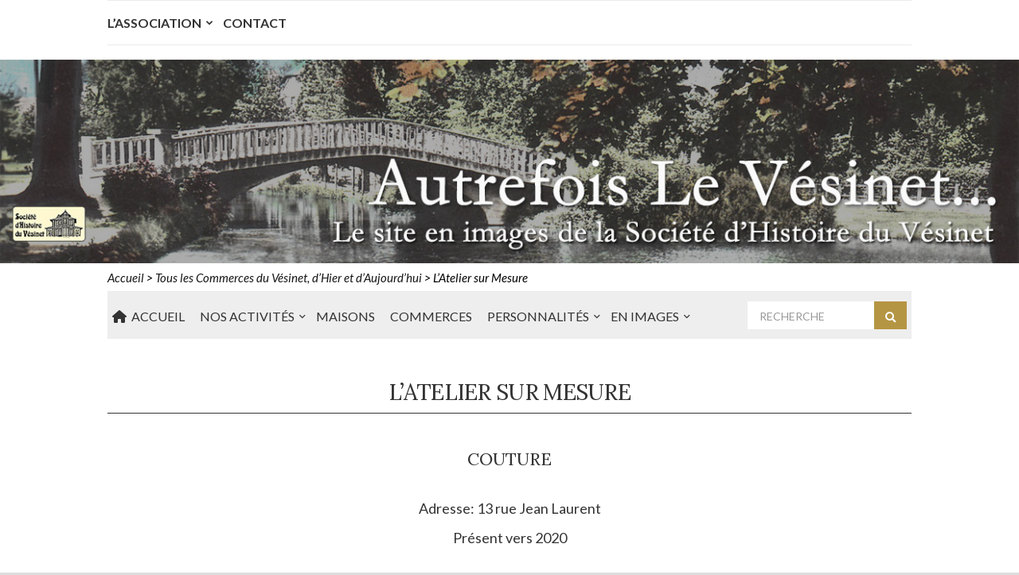

--- FILE ---
content_type: text/html; charset=UTF-8
request_url: https://autrefoislevesinet.fr/commerces/latelier-sur-mesure/
body_size: 17676
content:
<!-- ****** TEMPLATE FOR COMMERCES FULL WIDTH or with SIDEBAR DEPENDING ON VALUE OF $layout----->
<!doctype html>
<html lang="fr-FR">
<head>
	<meta charset="UTF-8">
	<meta name="viewport" content="width=device-width, initial-scale=1">
	<link rel="pingback" href="https://autrefoislevesinet.fr/xmlrpc.php">

	<title>L&#8217;Atelier sur Mesure &#8211; Autrefois Le Vésinet</title>
<meta name='robots' content='max-image-preview:large' />
<link rel='dns-prefetch' href='//fonts.googleapis.com' />
<link rel='dns-prefetch' href='//use.fontawesome.com' />
<link rel="alternate" type="application/rss+xml" title="Autrefois Le Vésinet &raquo; Flux" href="https://autrefoislevesinet.fr/feed/" />
<link rel="alternate" type="application/rss+xml" title="Autrefois Le Vésinet &raquo; Flux des commentaires" href="https://autrefoislevesinet.fr/comments/feed/" />
<link rel="alternate" title="oEmbed (JSON)" type="application/json+oembed" href="https://autrefoislevesinet.fr/wp-json/oembed/1.0/embed?url=https%3A%2F%2Fautrefoislevesinet.fr%2Fcommerces%2Flatelier-sur-mesure%2F" />
<link rel="alternate" title="oEmbed (XML)" type="text/xml+oembed" href="https://autrefoislevesinet.fr/wp-json/oembed/1.0/embed?url=https%3A%2F%2Fautrefoislevesinet.fr%2Fcommerces%2Flatelier-sur-mesure%2F&#038;format=xml" />
<style id='wp-img-auto-sizes-contain-inline-css' type='text/css'>
img:is([sizes=auto i],[sizes^="auto," i]){contain-intrinsic-size:3000px 1500px}
/*# sourceURL=wp-img-auto-sizes-contain-inline-css */
</style>
<link rel='stylesheet' id='eo-leaflet.js-css' href='https://autrefoislevesinet.fr/wp-content/plugins/event-organiser/lib/leaflet/leaflet.min.css?ver=1.4.0' type='text/css' media='all' />
<style id='eo-leaflet.js-inline-css' type='text/css'>
.leaflet-popup-close-button{box-shadow:none!important;}
/*# sourceURL=eo-leaflet.js-inline-css */
</style>
<link rel='stylesheet' id='pt-cv-public-style-css' href='https://autrefoislevesinet.fr/wp-content/plugins/content-views-query-and-display-post-page/public/assets/css/cv.css?ver=4.2.1' type='text/css' media='all' />
<link rel='stylesheet' id='pt-cv-public-pro-style-css' href='https://autrefoislevesinet.fr/wp-content/plugins/pt-content-views-pro/public/assets/css/cvpro.min.css?ver=7.2.2' type='text/css' media='all' />
<style id='wp-emoji-styles-inline-css' type='text/css'>

	img.wp-smiley, img.emoji {
		display: inline !important;
		border: none !important;
		box-shadow: none !important;
		height: 1em !important;
		width: 1em !important;
		margin: 0 0.07em !important;
		vertical-align: -0.1em !important;
		background: none !important;
		padding: 0 !important;
	}
/*# sourceURL=wp-emoji-styles-inline-css */
</style>
<link rel='stylesheet' id='wp-block-library-css' href='https://autrefoislevesinet.fr/wp-includes/css/dist/block-library/style.min.css?ver=dd4a3bb7f31f183cde701f198b8ed3ed' type='text/css' media='all' />
<style id='global-styles-inline-css' type='text/css'>
:root{--wp--preset--aspect-ratio--square: 1;--wp--preset--aspect-ratio--4-3: 4/3;--wp--preset--aspect-ratio--3-4: 3/4;--wp--preset--aspect-ratio--3-2: 3/2;--wp--preset--aspect-ratio--2-3: 2/3;--wp--preset--aspect-ratio--16-9: 16/9;--wp--preset--aspect-ratio--9-16: 9/16;--wp--preset--color--black: #000000;--wp--preset--color--cyan-bluish-gray: #abb8c3;--wp--preset--color--white: #ffffff;--wp--preset--color--pale-pink: #f78da7;--wp--preset--color--vivid-red: #cf2e2e;--wp--preset--color--luminous-vivid-orange: #ff6900;--wp--preset--color--luminous-vivid-amber: #fcb900;--wp--preset--color--light-green-cyan: #7bdcb5;--wp--preset--color--vivid-green-cyan: #00d084;--wp--preset--color--pale-cyan-blue: #8ed1fc;--wp--preset--color--vivid-cyan-blue: #0693e3;--wp--preset--color--vivid-purple: #9b51e0;--wp--preset--gradient--vivid-cyan-blue-to-vivid-purple: linear-gradient(135deg,rgb(6,147,227) 0%,rgb(155,81,224) 100%);--wp--preset--gradient--light-green-cyan-to-vivid-green-cyan: linear-gradient(135deg,rgb(122,220,180) 0%,rgb(0,208,130) 100%);--wp--preset--gradient--luminous-vivid-amber-to-luminous-vivid-orange: linear-gradient(135deg,rgb(252,185,0) 0%,rgb(255,105,0) 100%);--wp--preset--gradient--luminous-vivid-orange-to-vivid-red: linear-gradient(135deg,rgb(255,105,0) 0%,rgb(207,46,46) 100%);--wp--preset--gradient--very-light-gray-to-cyan-bluish-gray: linear-gradient(135deg,rgb(238,238,238) 0%,rgb(169,184,195) 100%);--wp--preset--gradient--cool-to-warm-spectrum: linear-gradient(135deg,rgb(74,234,220) 0%,rgb(151,120,209) 20%,rgb(207,42,186) 40%,rgb(238,44,130) 60%,rgb(251,105,98) 80%,rgb(254,248,76) 100%);--wp--preset--gradient--blush-light-purple: linear-gradient(135deg,rgb(255,206,236) 0%,rgb(152,150,240) 100%);--wp--preset--gradient--blush-bordeaux: linear-gradient(135deg,rgb(254,205,165) 0%,rgb(254,45,45) 50%,rgb(107,0,62) 100%);--wp--preset--gradient--luminous-dusk: linear-gradient(135deg,rgb(255,203,112) 0%,rgb(199,81,192) 50%,rgb(65,88,208) 100%);--wp--preset--gradient--pale-ocean: linear-gradient(135deg,rgb(255,245,203) 0%,rgb(182,227,212) 50%,rgb(51,167,181) 100%);--wp--preset--gradient--electric-grass: linear-gradient(135deg,rgb(202,248,128) 0%,rgb(113,206,126) 100%);--wp--preset--gradient--midnight: linear-gradient(135deg,rgb(2,3,129) 0%,rgb(40,116,252) 100%);--wp--preset--font-size--small: 13px;--wp--preset--font-size--medium: 20px;--wp--preset--font-size--large: 36px;--wp--preset--font-size--x-large: 42px;--wp--preset--spacing--20: 0.44rem;--wp--preset--spacing--30: 0.67rem;--wp--preset--spacing--40: 1rem;--wp--preset--spacing--50: 1.5rem;--wp--preset--spacing--60: 2.25rem;--wp--preset--spacing--70: 3.38rem;--wp--preset--spacing--80: 5.06rem;--wp--preset--shadow--natural: 6px 6px 9px rgba(0, 0, 0, 0.2);--wp--preset--shadow--deep: 12px 12px 50px rgba(0, 0, 0, 0.4);--wp--preset--shadow--sharp: 6px 6px 0px rgba(0, 0, 0, 0.2);--wp--preset--shadow--outlined: 6px 6px 0px -3px rgb(255, 255, 255), 6px 6px rgb(0, 0, 0);--wp--preset--shadow--crisp: 6px 6px 0px rgb(0, 0, 0);}:where(.is-layout-flex){gap: 0.5em;}:where(.is-layout-grid){gap: 0.5em;}body .is-layout-flex{display: flex;}.is-layout-flex{flex-wrap: wrap;align-items: center;}.is-layout-flex > :is(*, div){margin: 0;}body .is-layout-grid{display: grid;}.is-layout-grid > :is(*, div){margin: 0;}:where(.wp-block-columns.is-layout-flex){gap: 2em;}:where(.wp-block-columns.is-layout-grid){gap: 2em;}:where(.wp-block-post-template.is-layout-flex){gap: 1.25em;}:where(.wp-block-post-template.is-layout-grid){gap: 1.25em;}.has-black-color{color: var(--wp--preset--color--black) !important;}.has-cyan-bluish-gray-color{color: var(--wp--preset--color--cyan-bluish-gray) !important;}.has-white-color{color: var(--wp--preset--color--white) !important;}.has-pale-pink-color{color: var(--wp--preset--color--pale-pink) !important;}.has-vivid-red-color{color: var(--wp--preset--color--vivid-red) !important;}.has-luminous-vivid-orange-color{color: var(--wp--preset--color--luminous-vivid-orange) !important;}.has-luminous-vivid-amber-color{color: var(--wp--preset--color--luminous-vivid-amber) !important;}.has-light-green-cyan-color{color: var(--wp--preset--color--light-green-cyan) !important;}.has-vivid-green-cyan-color{color: var(--wp--preset--color--vivid-green-cyan) !important;}.has-pale-cyan-blue-color{color: var(--wp--preset--color--pale-cyan-blue) !important;}.has-vivid-cyan-blue-color{color: var(--wp--preset--color--vivid-cyan-blue) !important;}.has-vivid-purple-color{color: var(--wp--preset--color--vivid-purple) !important;}.has-black-background-color{background-color: var(--wp--preset--color--black) !important;}.has-cyan-bluish-gray-background-color{background-color: var(--wp--preset--color--cyan-bluish-gray) !important;}.has-white-background-color{background-color: var(--wp--preset--color--white) !important;}.has-pale-pink-background-color{background-color: var(--wp--preset--color--pale-pink) !important;}.has-vivid-red-background-color{background-color: var(--wp--preset--color--vivid-red) !important;}.has-luminous-vivid-orange-background-color{background-color: var(--wp--preset--color--luminous-vivid-orange) !important;}.has-luminous-vivid-amber-background-color{background-color: var(--wp--preset--color--luminous-vivid-amber) !important;}.has-light-green-cyan-background-color{background-color: var(--wp--preset--color--light-green-cyan) !important;}.has-vivid-green-cyan-background-color{background-color: var(--wp--preset--color--vivid-green-cyan) !important;}.has-pale-cyan-blue-background-color{background-color: var(--wp--preset--color--pale-cyan-blue) !important;}.has-vivid-cyan-blue-background-color{background-color: var(--wp--preset--color--vivid-cyan-blue) !important;}.has-vivid-purple-background-color{background-color: var(--wp--preset--color--vivid-purple) !important;}.has-black-border-color{border-color: var(--wp--preset--color--black) !important;}.has-cyan-bluish-gray-border-color{border-color: var(--wp--preset--color--cyan-bluish-gray) !important;}.has-white-border-color{border-color: var(--wp--preset--color--white) !important;}.has-pale-pink-border-color{border-color: var(--wp--preset--color--pale-pink) !important;}.has-vivid-red-border-color{border-color: var(--wp--preset--color--vivid-red) !important;}.has-luminous-vivid-orange-border-color{border-color: var(--wp--preset--color--luminous-vivid-orange) !important;}.has-luminous-vivid-amber-border-color{border-color: var(--wp--preset--color--luminous-vivid-amber) !important;}.has-light-green-cyan-border-color{border-color: var(--wp--preset--color--light-green-cyan) !important;}.has-vivid-green-cyan-border-color{border-color: var(--wp--preset--color--vivid-green-cyan) !important;}.has-pale-cyan-blue-border-color{border-color: var(--wp--preset--color--pale-cyan-blue) !important;}.has-vivid-cyan-blue-border-color{border-color: var(--wp--preset--color--vivid-cyan-blue) !important;}.has-vivid-purple-border-color{border-color: var(--wp--preset--color--vivid-purple) !important;}.has-vivid-cyan-blue-to-vivid-purple-gradient-background{background: var(--wp--preset--gradient--vivid-cyan-blue-to-vivid-purple) !important;}.has-light-green-cyan-to-vivid-green-cyan-gradient-background{background: var(--wp--preset--gradient--light-green-cyan-to-vivid-green-cyan) !important;}.has-luminous-vivid-amber-to-luminous-vivid-orange-gradient-background{background: var(--wp--preset--gradient--luminous-vivid-amber-to-luminous-vivid-orange) !important;}.has-luminous-vivid-orange-to-vivid-red-gradient-background{background: var(--wp--preset--gradient--luminous-vivid-orange-to-vivid-red) !important;}.has-very-light-gray-to-cyan-bluish-gray-gradient-background{background: var(--wp--preset--gradient--very-light-gray-to-cyan-bluish-gray) !important;}.has-cool-to-warm-spectrum-gradient-background{background: var(--wp--preset--gradient--cool-to-warm-spectrum) !important;}.has-blush-light-purple-gradient-background{background: var(--wp--preset--gradient--blush-light-purple) !important;}.has-blush-bordeaux-gradient-background{background: var(--wp--preset--gradient--blush-bordeaux) !important;}.has-luminous-dusk-gradient-background{background: var(--wp--preset--gradient--luminous-dusk) !important;}.has-pale-ocean-gradient-background{background: var(--wp--preset--gradient--pale-ocean) !important;}.has-electric-grass-gradient-background{background: var(--wp--preset--gradient--electric-grass) !important;}.has-midnight-gradient-background{background: var(--wp--preset--gradient--midnight) !important;}.has-small-font-size{font-size: var(--wp--preset--font-size--small) !important;}.has-medium-font-size{font-size: var(--wp--preset--font-size--medium) !important;}.has-large-font-size{font-size: var(--wp--preset--font-size--large) !important;}.has-x-large-font-size{font-size: var(--wp--preset--font-size--x-large) !important;}
/*# sourceURL=global-styles-inline-css */
</style>

<style id='classic-theme-styles-inline-css' type='text/css'>
/*! This file is auto-generated */
.wp-block-button__link{color:#fff;background-color:#32373c;border-radius:9999px;box-shadow:none;text-decoration:none;padding:calc(.667em + 2px) calc(1.333em + 2px);font-size:1.125em}.wp-block-file__button{background:#32373c;color:#fff;text-decoration:none}
/*# sourceURL=/wp-includes/css/classic-themes.min.css */
</style>
<link rel='stylesheet' id='wp-components-css' href='https://autrefoislevesinet.fr/wp-includes/css/dist/components/style.min.css?ver=dd4a3bb7f31f183cde701f198b8ed3ed' type='text/css' media='all' />
<link rel='stylesheet' id='wp-preferences-css' href='https://autrefoislevesinet.fr/wp-includes/css/dist/preferences/style.min.css?ver=dd4a3bb7f31f183cde701f198b8ed3ed' type='text/css' media='all' />
<link rel='stylesheet' id='wp-block-editor-css' href='https://autrefoislevesinet.fr/wp-includes/css/dist/block-editor/style.min.css?ver=dd4a3bb7f31f183cde701f198b8ed3ed' type='text/css' media='all' />
<link rel='stylesheet' id='popup-maker-block-library-style-css' href='https://autrefoislevesinet.fr/wp-content/plugins/popup-maker/dist/packages/block-library-style.css?ver=dbea705cfafe089d65f1' type='text/css' media='all' />
<style id='font-awesome-svg-styles-default-inline-css' type='text/css'>
.svg-inline--fa {
  display: inline-block;
  height: 1em;
  overflow: visible;
  vertical-align: -.125em;
}
/*# sourceURL=font-awesome-svg-styles-default-inline-css */
</style>
<link rel='stylesheet' id='font-awesome-svg-styles-css' href='https://autrefoislevesinet.fr/wp-content/uploads/font-awesome/v6.5.1/css/svg-with-js.css' type='text/css' media='all' />
<style id='font-awesome-svg-styles-inline-css' type='text/css'>
   .wp-block-font-awesome-icon svg::before,
   .wp-rich-text-font-awesome-icon svg::before {content: unset;}
/*# sourceURL=font-awesome-svg-styles-inline-css */
</style>
<link rel='stylesheet' id='expanding-archives-css' href='https://autrefoislevesinet.fr/wp-content/plugins/expanding-archives/assets/build/css/expanding-archives.css?ver=2.1.0' type='text/css' media='all' />
<link rel='stylesheet' id='widgetopts-styles-css' href='https://autrefoislevesinet.fr/wp-content/plugins/widget-options/assets/css/widget-options.css?ver=4.1.3' type='text/css' media='all' />
<link rel='stylesheet' id='audioigniter-css' href='https://autrefoislevesinet.fr/wp-content/plugins/audioigniter/player/build/style.css?ver=2.0.2' type='text/css' media='all' />
<link rel='stylesheet' id='slick-css' href='https://autrefoislevesinet.fr/wp-content/plugins/maxslider/assets/vendor/slick/slick.css?ver=1.6.0' type='text/css' media='all' />
<link rel='stylesheet' id='maxslider-css' href='https://autrefoislevesinet.fr/wp-content/plugins/maxslider/assets/css/maxslider.css?ver=1.2.4' type='text/css' media='all' />
<link rel='stylesheet' id='olsen-icons-css' href='https://autrefoislevesinet.fr/wp-content/themes/olsen/vendor/olsen-icons/css/olsen-icons.min.css?ver=1.0' type='text/css' media='all' />
<link rel='stylesheet' id='simple-lightbox-css' href='https://autrefoislevesinet.fr/wp-content/themes/olsen/vendor/simple-lightbox/simple-lightbox.min.css?ver=2.7.0' type='text/css' media='all' />
<link rel='stylesheet' id='olsen-style-parent-css' href='https://autrefoislevesinet.fr/wp-content/themes/olsen/style.css?ver=1.0' type='text/css' media='all' />
<link rel='preload' as='style' onload="this.rel='stylesheet'" id='olsen-user-google-fonts-css' href='https://fonts.googleapis.com/css?family=Lato%3A400%2C700%2C400i%7CLora%3A400%2C400i%2C700&#038;display=swap&#038;ver=1.0' type='text/css' media='all' />
<link rel='stylesheet' id='ci-style-css' href='https://autrefoislevesinet.fr/wp-content/themes/olsen-child/style.css?ver=1.0' type='text/css' media='all' />
<style id='ci-style-inline-css' type='text/css'>
body { font-family: Lato; font-weight: 400; font-size: 18px; line-height: 1.626; } .site-logo > div, .entry-content .opening p:first-child:first-letter { font-family: Lora; } h1 { font-family: Lora; font-weight: 400; font-size: 28px; line-height: 1.2; } h2 { font-family: Lora; font-weight: 400; font-size: 26px; line-height: 1.2; } h3 { font-family: Lora; font-weight: 400; font-size: 24px; line-height: 1.2; } h4 { font-family: Lora; font-weight: 400; font-size: 22px; line-height: 1.2; } h5 { font-family: Lora; font-weight: 400; font-size: 20px; line-height: 1.2; } h6 { font-family: Lora; font-weight: 400; font-size: 18px; line-height: 1.2; } input, textarea, select { font-family: Lato; font-weight: 400; font-size: 16px; line-height: 1.2; } form label, form .label { font-family: Lato; font-weight: 400; font-size: 13px; line-height: 1.626; } .btn, .button, .ci-item-btn, button[type="submit"], input[type="submit"], input[type="reset"], input[type="button"], button, #paging, .read-more, .comment-reply-link, .zoom-instagram-widget .zoom-instagram-widget__follow-me a { font-family: Lato; font-weight: 400; font-size: 13px; line-height: 1.2; } .widget-title { font-family: Lato; font-weight: 700; font-size: 20px; line-height: 1.2; } .widget { font-family: Lato; font-weight: 400; font-size: 13px; line-height: 1.626; } 
/*# sourceURL=ci-style-inline-css */
</style>
<link rel='stylesheet' id='font-awesome-official-css' href='https://use.fontawesome.com/releases/v6.5.1/css/all.css' type='text/css' media='all' integrity="sha384-t1nt8BQoYMLFN5p42tRAtuAAFQaCQODekUVeKKZrEnEyp4H2R0RHFz0KWpmj7i8g" crossorigin="anonymous" />
<link rel='stylesheet' id='popup-maker-site-css' href='//autrefoislevesinet.fr/wp-content/uploads/pum/pum-site-styles.css?generated=1765820305&#038;ver=1.21.5' type='text/css' media='all' />
<link rel='stylesheet' id='font-awesome-official-v4shim-css' href='https://use.fontawesome.com/releases/v6.5.1/css/v4-shims.css' type='text/css' media='all' integrity="sha384-5Jfdy0XO8+vjCRofsSnGmxGSYjLfsjjTOABKxVr8BkfvlaAm14bIJc7Jcjfq/xQI" crossorigin="anonymous" />
<script type="text/javascript" src="https://autrefoislevesinet.fr/wp-includes/js/jquery/jquery.min.js?ver=3.7.1" id="jquery-core-js"></script>
<script type="text/javascript" src="https://autrefoislevesinet.fr/wp-includes/js/jquery/jquery-migrate.min.js?ver=3.4.1" id="jquery-migrate-js"></script>
<link rel="https://api.w.org/" href="https://autrefoislevesinet.fr/wp-json/" /><link rel="alternate" title="JSON" type="application/json" href="https://autrefoislevesinet.fr/wp-json/wp/v2/commerces/4487" /><link rel="EditURI" type="application/rsd+xml" title="RSD" href="https://autrefoislevesinet.fr/xmlrpc.php?rsd" />

<link rel="canonical" href="https://autrefoislevesinet.fr/commerces/latelier-sur-mesure/" />
<link rel='shortlink' href='https://autrefoislevesinet.fr/?p=4487' />
<!-- Analytics by WP Statistics - https://wp-statistics.com -->
<style type="text/css">			#footer .site-logo h3 {
				font-size: 15px;
			}
						.site-header .navigation,
			.top-bar .navigation {
				font-size: 18px;
			}
						.site-header .navigation > li ul a,
			.top-bar .navigation > li ul a {
				font-size: 16px;
			}
						.entry-title,
			.slide-title,
			.section-title {
				text-transform: uppercase;
			}
						.nav {
				text-transform: uppercase;
			}
			</style>	<link rel="preconnect" href="https://fonts.gstatic.com/" crossorigin>
	<link rel="icon" href="https://autrefoislevesinet.fr/wp-content/uploads/2022/04/cropped-Icone-site-V3-100x100.png" sizes="32x32" />
<link rel="icon" href="https://autrefoislevesinet.fr/wp-content/uploads/2022/04/cropped-Icone-site-V3-200x200.png" sizes="192x192" />
<link rel="apple-touch-icon" href="https://autrefoislevesinet.fr/wp-content/uploads/2022/04/cropped-Icone-site-V3-200x200.png" />
<meta name="msapplication-TileImage" content="https://autrefoislevesinet.fr/wp-content/uploads/2022/04/cropped-Icone-site-V3-300x300.png" />
		<style type="text/css" id="wp-custom-css">
			

/* Make Royalslider caption visible in fullscreen
  (must keep here, ignored in style.css */
.royalSlider.rsFullscreen { 
	bottom: 80px!important; 
}
/******************************************/
@media (max-width: 768px) {
	.royalSlider.rsFullscreen { 
	bottom: 200px!important; 
}
}

/******************************************/

/*
.sidebar.sidebar-right {
    margin-top: 6px;
}
*/




		</style>
		    
<!-- ****** ERPOL ****** Script de redirection inscription mailpoet -->


</head>
<body class="wp-singular commerces-template-default single single-commerces postid-4487 wp-theme-olsen wp-child-theme-olsen-child">

<!-- Integrate Facebook page 
<div id="fb-root"></div>
<script async defer crossorigin="anonymous" src="https://connect.facebook.net/fr_FR/sdk.js#xfbml=1&version=v22.0"></script>
-->


<div id="page">

<!--*********** MENU ************************* ->
	<!-- *** Constrain top menu width -->
      <div class="container">
<!-- ***** -->
		<div class="top-bar group mobile-empty">
				<nav class="nav" role="navigation">
					<ul id="menu-top" class="navigation"><li id="menu-item-6575" class="menu-item menu-item-type-custom menu-item-object-custom menu-item-has-children menu-item-6575"><a href="#">L&#8217;Association</a>
<ul class="sub-menu">
	<li id="menu-item-6576" class="menu-item menu-item-type-post_type menu-item-object-page menu-item-6576"><a href="https://autrefoislevesinet.fr/statuts/">Statuts de la Société d’Histoire du Vésinet</a></li>
	<li id="menu-item-6577" class="menu-item menu-item-type-post_type menu-item-object-page menu-item-6577"><a href="https://autrefoislevesinet.fr/conseil-dadministration/">Conseil d’Administration de la SHV</a></li>
</ul>
</li>
<li id="menu-item-6574" class="menu-item menu-item-type-post_type menu-item-object-page menu-item-6574"><a href="https://autrefoislevesinet.fr/nous-contacter/">Contact</a></li>
</ul>				</nav>

			
					   </div><!-- **** Container ***-->
		</div><!-- /top-bar -->
	

			<header id="masthead" class="site-header group">

			<div class="site-logo">
				<div>
					<a href="https://autrefoislevesinet.fr">
													<img src="https://autrefoislevesinet.fr/wp-content/uploads/2023/02/Bandeau-homepage-CPA-1320x264-1.jpg"
									alt="Autrefois Le Vésinet"/>
											</a>
				</div>

									<p class="tagline">Le site de la Société d&#039;Histoire du Vésinet </p>
							</div><!-- /site-logo -->

			<div class="container">
				<div class="row">
					<div class="col-12">
                    
                    <!-- Position breadcrumbs -->
                    <div class="breadcrumbs" typeof="BreadcrumbList" vocab="https://schema.org/">
                        <span property="itemListElement" typeof="ListItem"><a property="item" typeof="WebPage" title="Aller à Autrefois Le Vésinet." href="https://autrefoislevesinet.fr" class="home" ><span property="name">Accueil</span></a><meta property="position" content="1"></span>  &gt; <span property="itemListElement" typeof="ListItem"><a property="item" typeof="WebPage" title="Aller à Tous les Commerces du Vésinet, d&#8217;Hier et d&#8217;Aujourd&#8217;hui." href="https://autrefoislevesinet.fr/commerces_historique/" class="commerces-root post post-commerces" ><span property="name">Tous les Commerces du Vésinet, d&#8217;Hier et d&#8217;Aujourd&#8217;hui</span></a><meta property="position" content="2"></span>  &gt; <span property="itemListElement" typeof="ListItem"><span property="name" class="post post-commerces current-item">L&#8217;Atelier sur Mesure</span><meta property="url" content="https://autrefoislevesinet.fr/commerces/latelier-sur-mesure/"><meta property="position" content="3"></span>                    </div>

                    
                    	<div class="site-bar group sticky-head">
							<nav class="nav" role="navigation">
								<ul id="menu-principal" class="navigation"><li id="menu-item-1513" class="menu-item menu-item-type-custom menu-item-object-custom menu-item-home menu-item-1513"><a href="https://autrefoislevesinet.fr/"><i class="fas fa-home"></i>    Accueil</a></li>
<li id="menu-item-6925" class="menu-item menu-item-type-custom menu-item-object-custom menu-item-has-children menu-item-6925"><a href="https://autrefoislevesinet.fr/tous-nos-evenements-et-activites/">Nos Activités</a>
<ul class="sub-menu">
	<li id="menu-item-7690" class="menu-item menu-item-type-post_type menu-item-object-page menu-item-7690"><a href="https://autrefoislevesinet.fr/tous-nos-evenements-et-activites/">Tous nos évènements et activités</a></li>
	<li id="menu-item-7603" class="menu-item menu-item-type-post_type menu-item-object-page menu-item-7603"><a href="https://autrefoislevesinet.fr/inscription-jhwc/">Inscription aux Rendez-vous Historiques du Wood Cottage</a></li>
	<li id="menu-item-9085" class="menu-item menu-item-type-post_type menu-item-object-page menu-item-9085"><a href="https://autrefoislevesinet.fr/inscription-phv/">Inscription aux Promenades Historiques du Vésinet</a></li>
</ul>
</li>
<li id="menu-item-8352" class="menu-item menu-item-type-post_type menu-item-object-page menu-item-8352"><a href="https://autrefoislevesinet.fr/maisons-remarquables/">Maisons</a></li>
<li id="menu-item-4988" class="menu-item menu-item-type-post_type menu-item-object-page menu-item-4988"><a href="https://autrefoislevesinet.fr/commerces_historique/">Commerces</a></li>
<li id="menu-item-6365" class="menu-item menu-item-type-taxonomy menu-item-object-category menu-item-has-children menu-item-6365"><a href="https://autrefoislevesinet.fr/category/personnalites/">Personnalités</a>
<ul class="sub-menu">
	<li id="menu-item-6369" class="menu-item menu-item-type-post_type menu-item-object-post menu-item-6369"><a href="https://autrefoislevesinet.fr/virginie-heriot-championne-olympique-1928/">Virginie Hériot, Championne Olympique 1928</a></li>
	<li id="menu-item-6670" class="menu-item menu-item-type-post_type menu-item-object-post menu-item-6670"><a href="https://autrefoislevesinet.fr/charles-rigoulot/">Charles Rigoulot, l’homme le plus fort du monde</a></li>
	<li id="menu-item-7192" class="menu-item menu-item-type-post_type menu-item-object-post menu-item-7192"><a href="https://autrefoislevesinet.fr/georges-bizet-premier-habitant-illustre-du-vesinet/">Georges Bizet, premier habitant illustre du Vésinet</a></li>
</ul>
</li>
<li id="menu-item-1528" class="menu-item menu-item-type-taxonomy menu-item-object-category menu-item-has-children menu-item-1528"><a href="https://autrefoislevesinet.fr/category/balades/">En Images</a>
<ul class="sub-menu">
	<li id="menu-item-1518" class="menu-item menu-item-type-post_type menu-item-object-post menu-item-1518"><a href="https://autrefoislevesinet.fr/arrivee-au-vesinet/">L’arrivée au Vésinet</a></li>
	<li id="menu-item-1519" class="menu-item menu-item-type-post_type menu-item-object-post menu-item-1519"><a href="https://autrefoislevesinet.fr/ancienne_gare/">La Première Gare du Vésinet</a></li>
	<li id="menu-item-1517" class="menu-item menu-item-type-post_type menu-item-object-post menu-item-1517"><a href="https://autrefoislevesinet.fr/un-tour-dans-le-village/">Un tour dans le Village</a></li>
	<li id="menu-item-1520" class="menu-item menu-item-type-post_type menu-item-object-post menu-item-1520"><a href="https://autrefoislevesinet.fr/hopital/">Découverte de l’Asile Impérial</a></li>
	<li id="menu-item-1516" class="menu-item menu-item-type-post_type menu-item-object-post menu-item-1516"><a href="https://autrefoislevesinet.fr/lile-du-reve/">L’Ile du Rêve</a></li>
</ul>
</li>
</ul>
								<a class="mobile-nav-trigger" href="#mobilemenu"><i class="fa fa-navicon"></i> Menu</a>
							</nav>
														<div id="mobilemenu"></div>

							
							<div class="site-tools has-search">
								<form action="https://autrefoislevesinet.fr/" class="searchform" method="get">
	<div>
		<label class="screen-reader-text">Rechercher :</label>
		<input type="text" placeholder="Recherche" name="s" value="">
		<button class="searchsubmit" type="submit"><i class="olsen-icons olsen-icons-search"></i><span class="screen-reader-text">Rechercher</span></button>
	</div>
</form>

								
							</div><!-- /site-tools -->
						</div><!-- /site-bar -->
					</div>
				</div>
			</div>
		</header>
	
	<!-- Store static homepage ID -->
	
	<div class="container">
    
	    
		<div class="row">
			<div class="col-12">

	<!-- ******** Theme widget area below slider  - 3 widgets ******* -->
 	
	  
    <div id="site-content">
    
  


<div class="row">

	<div class="col-12 ">
		<main id="content">
			<div class="row">
				<div class="col-12">

											<article id="entry-4487" class="entry post-4487 commerces type-commerces status-publish has-post-thumbnail hentry activite-couture">

							<h1 class="entry-title">
								L&#8217;Atelier sur Mesure							</h1>

		        										
<!-- ****************** DISPLAY CUSTOM FIELDS *************************************** -->
							<!-- Display all "activités" -->
 							                            
                            	<p class="activite">
									Couture 
                            	</p>
                            	                            
							<div class = "commerce-details">
							<div class="adresse">Adresse: 13 rue Jean Laurent</div><div class="commerce-presence"> Présent vers 2020</div>							</div>
                  
<!-- ****************** *************************************** -->
                            
							<div class="entry-meta entry-meta-bottom">
																							</div>

							<div class="entry-featured">
																
                                    <!-- *********** If "Simple Lightbox" plugin present, activate it for featured image ********** -->
                                    <div class="commerce-thumb">
                                    
									                                    
										<a class="ci-lightbox" href="https://autrefoislevesinet.fr/wp-content/uploads/2022/04/13-rue-J.-Laurent-lAtelier-sur-Mesure-2022--680x1024.jpg">
											<img width="990" height="1491" src="https://autrefoislevesinet.fr/wp-content/uploads/2022/04/13-rue-J.-Laurent-lAtelier-sur-Mesure-2022-.jpg" class="attachment- size- wp-post-image" alt="" decoding="async" fetchpriority="high" srcset="https://autrefoislevesinet.fr/wp-content/uploads/2022/04/13-rue-J.-Laurent-lAtelier-sur-Mesure-2022-.jpg 990w, https://autrefoislevesinet.fr/wp-content/uploads/2022/04/13-rue-J.-Laurent-lAtelier-sur-Mesure-2022--199x300.jpg 199w, https://autrefoislevesinet.fr/wp-content/uploads/2022/04/13-rue-J.-Laurent-lAtelier-sur-Mesure-2022--768x1157.jpg 768w, https://autrefoislevesinet.fr/wp-content/uploads/2022/04/13-rue-J.-Laurent-lAtelier-sur-Mesure-2022--680x1024.jpg 680w, https://autrefoislevesinet.fr/wp-content/uploads/2022/04/13-rue-J.-Laurent-lAtelier-sur-Mesure-2022--398x600.jpg 398w, https://autrefoislevesinet.fr/wp-content/uploads/2022/04/13-rue-J.-Laurent-lAtelier-sur-Mesure-2022--665x1002.jpg 665w, https://autrefoislevesinet.fr/wp-content/uploads/2022/04/13-rue-J.-Laurent-lAtelier-sur-Mesure-2022--173x260.jpg 173w" sizes="(max-width: 990px) 100vw, 990px" />										</a>
									

									                                   </div> 
                                                                		<!--*********************************************   -->  
    							</div>

															


							<div class="commerce-content">
															</div>

								
														
								
							
							

							
															<div class="entry-utils group">
									<ul class="socials">
		<li><a href="https://www.facebook.com/sharer.php?u=https://autrefoislevesinet.fr/commerces/latelier-sur-mesure/" target="_blank" rel="noopener" class="social-icon"><i class="olsen-icons olsen-icons-facebook"></i></a></li>
	<li><a href="https://twitter.com/share?url=https://autrefoislevesinet.fr/commerces/latelier-sur-mesure/" target="_blank" rel="noopener" class="social-icon"><i class="olsen-icons olsen-icons-twitter"></i></a></li>
	<li><a href="https://www.linkedin.com/shareArticle?mini=true&#038;url=https%3A%2F%2Fautrefoislevesinet.fr%2Fcommerces%2Flatelier-sur-mesure%2F" target="_blank" rel="noopener" class="social-icon"><i class="olsen-icons olsen-icons-linkedin"></i></a></li>
			<li><a href="https://pinterest.com/pin/create/bookmarklet/?url=https://autrefoislevesinet.fr/commerces/latelier-sur-mesure/&#038;description=L&#8217;Atelier%20sur%20Mesure&#038;media=https://autrefoislevesinet.fr/wp-content/uploads/2022/04/13-rue-J.-Laurent-lAtelier-sur-Mesure-2022--680x1024.jpg" target="_blank" rel="noopener" class="social-icon"><i class="olsen-icons olsen-icons-pinterest"></i></a></li>
	</ul>
								</div>
							
															<div id="paging" class="group">
																												<a href="https://autrefoislevesinet.fr/commerces/vesi-nails/" class="paging-standard paging-older">Article précédent</a>
																												<a href="https://autrefoislevesinet.fr/commerces/kiosque-a-fleurs/" class="paging-standard paging-newer">Article suivant</a>
																	</div>
							
							
								<div class="entry-related">
					<h4>Articles liés</h4>
				<div class="row">
							<div class="col-md-4 col-12">
					<article class="entry post-1553 commerces type-commerces status-publish has-post-thumbnail hentry activite-couture">
	<div class="entry-meta">
		<time class="entry-date" datetime="2021-11-06T17:21:06+00:00">6 novembre 2021</time>
	</div>
	<div class="entry-featured">
		<a href="https://autrefoislevesinet.fr/commerces/colette-bouteloup-couture/">
			<img width="800" height="478" src="https://autrefoislevesinet.fr/wp-content/uploads/2021/11/2-allee-des-Limites-Colette-Bouteloup-Couture-1969-1-1-800x478.jpg" class="attachment-post-thumbnail size-post-thumbnail wp-post-image" alt="" decoding="async" srcset="https://autrefoislevesinet.fr/wp-content/uploads/2021/11/2-allee-des-Limites-Colette-Bouteloup-Couture-1969-1-1-800x478.jpg 800w, https://autrefoislevesinet.fr/wp-content/uploads/2021/11/2-allee-des-Limites-Colette-Bouteloup-Couture-1969-1-1-300x179.jpg 300w, https://autrefoislevesinet.fr/wp-content/uploads/2021/11/2-allee-des-Limites-Colette-Bouteloup-Couture-1969-1-1-1024x612.jpg 1024w, https://autrefoislevesinet.fr/wp-content/uploads/2021/11/2-allee-des-Limites-Colette-Bouteloup-Couture-1969-1-1-768x459.jpg 768w, https://autrefoislevesinet.fr/wp-content/uploads/2021/11/2-allee-des-Limites-Colette-Bouteloup-Couture-1969-1-1-665x398.jpg 665w, https://autrefoislevesinet.fr/wp-content/uploads/2021/11/2-allee-des-Limites-Colette-Bouteloup-Couture-1969-1-1-435x260.jpg 435w, https://autrefoislevesinet.fr/wp-content/uploads/2021/11/2-allee-des-Limites-Colette-Bouteloup-Couture-1969-1-1.jpg 1360w" sizes="(max-width: 800px) 100vw, 800px" />		</a>
	</div>
	<h4 class="entry-title"><a href="https://autrefoislevesinet.fr/commerces/colette-bouteloup-couture/">Colette Bouteloup</a></h4>
</article>
				</div>
							<div class="col-md-4 col-12">
					<article class="entry post-1384 commerces type-commerces status-publish has-post-thumbnail hentry activite-couture">
	<div class="entry-meta">
		<time class="entry-date" datetime="2021-05-05T11:53:03+00:00">5 mai 2021</time>
	</div>
	<div class="entry-featured">
		<a href="https://autrefoislevesinet.fr/commerces/topaze-couture/">
			<img width="800" height="514" src="https://autrefoislevesinet.fr/wp-content/uploads/2021/05/17-rue-Foch-Topaze-Couture-800x514.jpg" class="attachment-post-thumbnail size-post-thumbnail wp-post-image" alt="" decoding="async" srcset="https://autrefoislevesinet.fr/wp-content/uploads/2021/05/17-rue-Foch-Topaze-Couture-800x514.jpg 800w, https://autrefoislevesinet.fr/wp-content/uploads/2021/05/17-rue-Foch-Topaze-Couture-300x193.jpg 300w, https://autrefoislevesinet.fr/wp-content/uploads/2021/05/17-rue-Foch-Topaze-Couture-1024x658.jpg 1024w, https://autrefoislevesinet.fr/wp-content/uploads/2021/05/17-rue-Foch-Topaze-Couture-768x494.jpg 768w, https://autrefoislevesinet.fr/wp-content/uploads/2021/05/17-rue-Foch-Topaze-Couture-1536x987.jpg 1536w, https://autrefoislevesinet.fr/wp-content/uploads/2021/05/17-rue-Foch-Topaze-Couture-665x427.jpg 665w, https://autrefoislevesinet.fr/wp-content/uploads/2021/05/17-rue-Foch-Topaze-Couture-404x260.jpg 404w, https://autrefoislevesinet.fr/wp-content/uploads/2021/05/17-rue-Foch-Topaze-Couture.jpg 1929w" sizes="(max-width: 800px) 100vw, 800px" />		</a>
	</div>
	<h4 class="entry-title"><a href="https://autrefoislevesinet.fr/commerces/topaze-couture/">Topaze Couture</a></h4>
</article>
				</div>
							<div class="col-md-4 col-12">
					<article class="entry post-838 commerces type-commerces status-publish has-post-thumbnail hentry activite-couture activite-vetements">
	<div class="entry-meta">
		<time class="entry-date" datetime="2021-04-15T08:21:51+00:00">15 avril 2021</time>
	</div>
	<div class="entry-featured">
		<a href="https://autrefoislevesinet.fr/commerces/couture-jane-conte/">
			<img width="800" height="457" src="https://autrefoislevesinet.fr/wp-content/uploads/2021/04/19-rue-Foch-Jane-Conte-Boutique-1982.jpg" class="attachment-post-thumbnail size-post-thumbnail wp-post-image" alt="" decoding="async" loading="lazy" srcset="https://autrefoislevesinet.fr/wp-content/uploads/2021/04/19-rue-Foch-Jane-Conte-Boutique-1982.jpg 800w, https://autrefoislevesinet.fr/wp-content/uploads/2021/04/19-rue-Foch-Jane-Conte-Boutique-1982-300x171.jpg 300w, https://autrefoislevesinet.fr/wp-content/uploads/2021/04/19-rue-Foch-Jane-Conte-Boutique-1982-768x439.jpg 768w, https://autrefoislevesinet.fr/wp-content/uploads/2021/04/19-rue-Foch-Jane-Conte-Boutique-1982-665x380.jpg 665w, https://autrefoislevesinet.fr/wp-content/uploads/2021/04/19-rue-Foch-Jane-Conte-Boutique-1982-455x260.jpg 455w" sizes="auto, (max-width: 800px) 100vw, 800px" />		</a>
	</div>
	<h4 class="entry-title"><a href="https://autrefoislevesinet.fr/commerces/couture-jane-conte/">Jane Conte</a></h4>
</article>
				</div>
								</div>
	</div>

							
						</article>
									</div>
			</div>
		</main>
	</div>
    
	
</div><!-- /row -->

				</div><!-- /site-content -->

									<footer id="footer">

						
						<div class="site-bar">
							<nav class="nav">
								<ul class="navigation">
<li class="page_item page-item-9012"><a href="https://autrefoislevesinet.fr/bulletin-dadhesion-a-la-societe-dhistoire-du-vesinet/">Bulletin d&#8217;adhésion à la Société d&#8217;Histoire du Vésinet</a></li>
<li class="page_item page-item-8074"><a href="https://autrefoislevesinet.fr/maisons-remarquables/">Maisons remarquables</a></li>
<li class="page_item page-item-7882"><a href="https://autrefoislevesinet.fr/commerces_avant_1960/">Tous les Commerces du Vésinet avant 1960</a></li>
<li class="page_item page-item-1066"><a href="https://autrefoislevesinet.fr/commerces_historique/">Tous les Commerces du Vésinet, d&#8217;Hier et d&#8217;Aujourd&#8217;hui</a></li>
<li class="page_item page-item-7610"><a href="https://autrefoislevesinet.fr/tous-nos-evenements-et-activites/">Tous nos évènements et activités</a></li>
<li class="page_item page-item-6327"><a href="https://autrefoislevesinet.fr/wp-statistics-honey-pot-page-2023-06-11-085726/">WP Statistics Honey Pot Page [2023-06-11 08:57:26]</a></li>
<li class="page_item page-item-7431"><a href="https://autrefoislevesinet.fr/inscription-phv-2/">Inscription aux Promenades Historiques du Vésinet</a></li>
<li class="page_item page-item-6947"><a href="https://autrefoislevesinet.fr/inscription-phv/">Inscription aux Promenades Historiques du Vésinet</a></li>
<li class="page_item page-item-5430"><a href="https://autrefoislevesinet.fr/inscription-jhwc/">Inscription aux Rendez-vous Historiques du Wood Cottage</a></li>
<li class="page_item page-item-781"><a href="https://autrefoislevesinet.fr/password-reset/">Réinitialisation du mot de passe</a></li>
<li class="page_item page-item-780"><a href="https://autrefoislevesinet.fr/account/">Compte</a></li>
<li class="page_item page-item-779"><a href="https://autrefoislevesinet.fr/logout/">Déconnexion</a></li>
<li class="page_item page-item-778"><a href="https://autrefoislevesinet.fr/members/">Membres</a></li>
<li class="page_item page-item-777"><a href="https://autrefoislevesinet.fr/register/">Inscription</a></li>
<li class="page_item page-item-776"><a href="https://autrefoislevesinet.fr/login/">Connexion</a></li>
<li class="page_item page-item-775"><a href="https://autrefoislevesinet.fr/user/">Utilisateur·rice</a></li>
<li class="page_item page-item-258"><a href="https://autrefoislevesinet.fr/statuts/">Statuts de la Société d&#8217;Histoire du Vésinet</a></li>
<li class="page_item page-item-256"><a href="https://autrefoislevesinet.fr/conseil-dadministration/">Conseil d&#8217;Administration de la SHV</a></li>
<li class="page_item page-item-249"><a href="https://autrefoislevesinet.fr/le-village/">Le village</a></li>
<li class="page_item page-item-242"><a href="https://autrefoislevesinet.fr/agenda/">Agenda</a></li>
<li class="page_item page-item-240"><a href="https://autrefoislevesinet.fr/musee-du-wood-cottage/">Musée du Wood Cottage</a></li>
<li class="page_item page-item-238"><a href="https://autrefoislevesinet.fr/activites/">Activités</a></li>
<li class="page_item page-item-192"><a href="https://autrefoislevesinet.fr/lieux-remarquables/">Les Lieux Remarquables</a></li>
<li class="page_item page-item-187"><a href="https://autrefoislevesinet.fr/evenements/">Evènements</a></li>
<li class="page_item page-item-80"><a href="https://autrefoislevesinet.fr/blog/">Blog</a></li>
<li class="page_item page-item-46"><a href="https://autrefoislevesinet.fr/nous-contacter/">Nous contacter</a></li>
<li class="page_item page-item-44"><a href="https://autrefoislevesinet.fr/habitants-celebres/">Les Habitants Célèbres</a></li>
<li class="page_item page-item-42"><a href="https://autrefoislevesinet.fr/monuments_c/">Monuments Classés</a></li>
<li class="page_item page-item-40"><a href="https://autrefoislevesinet.fr/publications/">Publications</a></li>
<li class="page_item page-item-31"><a href="https://autrefoislevesinet.fr/home/">Home</a></li>
<li class="page_item page-item-2"><a href="https://autrefoislevesinet.fr/belles-maisons/">Les Belles Maisons</a></li>
<li class="page_item page-item-3"><a href="https://autrefoislevesinet.fr/mentions-legales/">Mentions légales – Conditions Générales d’Utilisation – Politique de confidentialité</a></li>
</ul>
							</nav>

							<div class="site-tools">
															</div><!-- /site-tools -->
						</div><!-- /site-bar -->
						<div class="site-logo">
							<h3>
								<a href="https://autrefoislevesinet.fr">
																			<img src="https://autrefoislevesinet.fr/wp-content/uploads/2020/11/panoramique-2-scaled.jpg" alt="Autrefois Le Vésinet" />
																	</a>
							</h3>

													</div><!-- /site-logo -->
													<p class="footer-copy">(c) 2025 Société d'Histoire du Vésinet&nbsp;&nbsp;-&nbsp;&nbsp;<a href="https://autrefoislevesinet.fr/mentions-legales/">Mentions légales et politique de confidentialité</a></p>
											</footer><!-- /footer -->
							</div><!-- /col-md-12 -->
		</div><!-- /row -->
	</div><!-- /container -->
</div><!-- #page -->

<div class="navigation-mobile-wrap">
	<a href="#nav-dismiss" class="navigation-mobile-dismiss">
		Fermer	</a>
	<ul class="navigation-mobile"></ul>
</div>

<script type="speculationrules">
{"prefetch":[{"source":"document","where":{"and":[{"href_matches":"/*"},{"not":{"href_matches":["/wp-*.php","/wp-admin/*","/wp-content/uploads/*","/wp-content/*","/wp-content/plugins/*","/wp-content/themes/olsen-child/*","/wp-content/themes/olsen/*","/*\\?(.+)"]}},{"not":{"selector_matches":"a[rel~=\"nofollow\"]"}},{"not":{"selector_matches":".no-prefetch, .no-prefetch a"}}]},"eagerness":"conservative"}]}
</script>
<div 
	id="pum-7560" 
	role="dialog" 
	aria-modal="false"
	class="pum pum-overlay pum-theme-106 pum-theme-lightbox popmake-overlay pum-click-to-close click_open" 
	data-popmake="{&quot;id&quot;:7560,&quot;slug&quot;:&quot;remerciement-inscription-mailing-list&quot;,&quot;theme_id&quot;:106,&quot;cookies&quot;:[],&quot;triggers&quot;:[{&quot;type&quot;:&quot;click_open&quot;,&quot;settings&quot;:{&quot;extra_selectors&quot;:&quot;&quot;,&quot;cookie_name&quot;:null}}],&quot;mobile_disabled&quot;:null,&quot;tablet_disabled&quot;:null,&quot;meta&quot;:{&quot;display&quot;:{&quot;stackable&quot;:false,&quot;overlay_disabled&quot;:false,&quot;scrollable_content&quot;:false,&quot;disable_reposition&quot;:false,&quot;size&quot;:&quot;tiny&quot;,&quot;responsive_min_width&quot;:&quot;40%&quot;,&quot;responsive_min_width_unit&quot;:false,&quot;responsive_max_width&quot;:&quot;100%&quot;,&quot;responsive_max_width_unit&quot;:false,&quot;custom_width&quot;:&quot;640px&quot;,&quot;custom_width_unit&quot;:false,&quot;custom_height&quot;:&quot;380px&quot;,&quot;custom_height_unit&quot;:false,&quot;custom_height_auto&quot;:false,&quot;location&quot;:&quot;center&quot;,&quot;position_from_trigger&quot;:false,&quot;position_top&quot;:&quot;100&quot;,&quot;position_left&quot;:&quot;0&quot;,&quot;position_bottom&quot;:&quot;0&quot;,&quot;position_right&quot;:&quot;0&quot;,&quot;position_fixed&quot;:false,&quot;animation_type&quot;:&quot;fade&quot;,&quot;animation_speed&quot;:&quot;350&quot;,&quot;animation_origin&quot;:&quot;center top&quot;,&quot;overlay_zindex&quot;:false,&quot;zindex&quot;:&quot;1999999999&quot;},&quot;close&quot;:{&quot;text&quot;:&quot;&quot;,&quot;button_delay&quot;:&quot;0&quot;,&quot;overlay_click&quot;:&quot;1&quot;,&quot;esc_press&quot;:&quot;1&quot;,&quot;f4_press&quot;:false},&quot;click_open&quot;:[]}}">

	<div id="popmake-7560" class="pum-container popmake theme-106 pum-responsive pum-responsive-tiny responsive size-tiny">

				
				
		
				<div class="pum-content popmake-content" tabindex="0">
			<h3 style="text-align: center;"><strong>Merci de votre inscription!</strong></h3>
<p style="text-align: center;">Vous recevrez un courriel afin de confirmer votre adresse de messagerie et valider votre inscription.</p>
<p style="text-align: center;">Une fois cela fait, vous serez inscrit(e) dans notre liste de diffusion et vous recevrez les publications et annonces de la SHV par email.</p>
<p style="text-align: center;"><em><span style="font-size: 13px;">N&#8217;oubliez pas que vous pouvez vous désinscrire à tout moment, soit en cliquant le lien correspondant en bas des mails que vous recevrez, soit en nous en faisant la demande par notre <span style="text-decoration: underline;"><a href="https://autrefoislevesinet.fr/nous-contacter/">formulaire de contact</a></span>.</span></em></p>
		</div>

				
							<button type="button" class="pum-close popmake-close" aria-label="Fermer">
			×			</button>
		
	</div>

</div>
    <script>
 	var arr = document.getElementsByClassName("sbs-count-cpt");
	for(i = 0; i < arr.length; i++){
    	arr[i].innerHTML = arr[i].innerHTML.replace(",",".");
	}
    </script>
    <script type="text/javascript" id="pt-cv-content-views-script-js-extra">
/* <![CDATA[ */
var PT_CV_PUBLIC = {"_prefix":"pt-cv-","page_to_show":"5","_nonce":"1da14e50aa","is_admin":"","is_mobile":"","ajaxurl":"https://autrefoislevesinet.fr/wp-admin/admin-ajax.php","lang":"","loading_image_src":"[data-uri]","is_mobile_tablet":"","sf_no_post_found":"Aucune publication trouv\u00e9e.","lf__separator":","};
var PT_CV_PAGINATION = {"first":"\u00ab","prev":"\u2039","next":"\u203a","last":"\u00bb","goto_first":"Aller \u00e0 la premi\u00e8re page","goto_prev":"Aller \u00e0 la page pr\u00e9c\u00e9dente","goto_next":"Aller \u00e0 la page suivante","goto_last":"Aller \u00e0 la derni\u00e8re page","current_page":"La page actuelle est","goto_page":"Aller \u00e0 la page"};
//# sourceURL=pt-cv-content-views-script-js-extra
/* ]]> */
</script>
<script type="text/javascript" src="https://autrefoislevesinet.fr/wp-content/plugins/content-views-query-and-display-post-page/public/assets/js/cv.js?ver=4.2.1" id="pt-cv-content-views-script-js"></script>
<script type="text/javascript" src="https://autrefoislevesinet.fr/wp-content/plugins/pt-content-views-pro/public/assets/js/cvpro.min.js?ver=7.2.2" id="pt-cv-public-pro-script-js"></script>
<script type="text/javascript" id="expanding-archives-frontend-js-extra">
/* <![CDATA[ */
var expandingArchives = {"ajaxurl":"https://autrefoislevesinet.fr/wp-admin/admin-ajax.php","nonce":"aa2fe2aec9","restBase":"https://autrefoislevesinet.fr/wp-json/expanding-archives/v1/posts","restNonce":"1aaee8639d"};
//# sourceURL=expanding-archives-frontend-js-extra
/* ]]> */
</script>
<script type="text/javascript" src="https://autrefoislevesinet.fr/wp-content/plugins/expanding-archives/assets/build/js/expanding-archives.js?ver=2.1.0" id="expanding-archives-frontend-js"></script>
<script type="text/javascript" id="audioigniter-js-extra">
/* <![CDATA[ */
var aiStrings = {"play_title":"Play %s","pause_title":"Pause %s","previous":"Previous track","next":"Next track","toggle_list_repeat":"Toggle track listing repeat","toggle_track_repeat":"Toggle track repeat","toggle_list_visible":"Toggle track listing visibility","buy_track":"Buy this track","download_track":"Download this track","volume_up":"Volume Up","volume_down":"Volume Down","open_track_lyrics":"Open track lyrics","set_playback_rate":"Set playback rate","skip_forward":"Skip forward","skip_backward":"Skip backward","shuffle":"Shuffle"};
var aiStats = {"enabled":"","apiUrl":"https://autrefoislevesinet.fr/wp-json/audioigniter/v1"};
//# sourceURL=audioigniter-js-extra
/* ]]> */
</script>
<script type="text/javascript" src="https://autrefoislevesinet.fr/wp-content/plugins/audioigniter/player/build/app.js?ver=2.0.2" id="audioigniter-js"></script>
<script type="text/javascript" src="https://autrefoislevesinet.fr/wp-content/plugins/maxslider/assets/vendor/slick/slick.js?ver=1.6.0" id="slick-js"></script>
<script type="text/javascript" src="https://autrefoislevesinet.fr/wp-content/plugins/maxslider/assets/js/maxslider.js?ver=1.2.4" id="maxslider-js"></script>
<script type="text/javascript" src="https://autrefoislevesinet.fr/wp-content/themes/olsen/js/search-init.min.js?ver=1.0" id="search-init-js"></script>
<script type="text/javascript" src="https://autrefoislevesinet.fr/wp-content/themes/olsen/vendor/simple-lightbox/simple-lightbox.min.js?ver=2.7.0" id="simple-lightbox-js"></script>
<script type="text/javascript" src="https://autrefoislevesinet.fr/wp-content/themes/olsen/vendor/imagesLoaded/imagesloaded.pkgd.min.js?ver=4.1.4" id="imagesLoaded-js"></script>
<script type="text/javascript" src="https://autrefoislevesinet.fr/wp-includes/js/imagesloaded.min.js?ver=5.0.0" id="imagesloaded-js"></script>
<script type="text/javascript" id="ci-front-scripts-js-before">
/* <![CDATA[ */
var dwigsGallerySettings = {"showCaptions":true};
//# sourceURL=ci-front-scripts-js-before
/* ]]> */
</script>
<script type="text/javascript" src="https://autrefoislevesinet.fr/wp-content/themes/olsen-child/js/scripts.js?ver=1760627266" id="ci-front-scripts-js"></script>
<script type="text/javascript" src="https://autrefoislevesinet.fr/wp-includes/js/jquery/ui/core.min.js?ver=1.13.3" id="jquery-ui-core-js"></script>
<script type="text/javascript" src="https://autrefoislevesinet.fr/wp-includes/js/dist/hooks.min.js?ver=dd5603f07f9220ed27f1" id="wp-hooks-js"></script>
<script type="text/javascript" id="popup-maker-site-js-extra">
/* <![CDATA[ */
var pum_vars = {"version":"1.21.5","pm_dir_url":"https://autrefoislevesinet.fr/wp-content/plugins/popup-maker/","ajaxurl":"https://autrefoislevesinet.fr/wp-admin/admin-ajax.php","restapi":"https://autrefoislevesinet.fr/wp-json/pum/v1","rest_nonce":null,"default_theme":"105","debug_mode":"","disable_tracking":"","home_url":"/","message_position":"top","core_sub_forms_enabled":"1","popups":[],"cookie_domain":"","analytics_enabled":"1","analytics_route":"analytics","analytics_api":"https://autrefoislevesinet.fr/wp-json/pum/v1"};
var pum_sub_vars = {"ajaxurl":"https://autrefoislevesinet.fr/wp-admin/admin-ajax.php","message_position":"top"};
var pum_popups = {"pum-7560":{"triggers":[],"cookies":[],"disable_on_mobile":false,"disable_on_tablet":false,"atc_promotion":null,"explain":null,"type_section":null,"theme_id":"106","size":"tiny","responsive_min_width":"40%","responsive_max_width":"100%","custom_width":"640px","custom_height_auto":false,"custom_height":"380px","scrollable_content":false,"animation_type":"fade","animation_speed":"350","animation_origin":"center top","open_sound":"none","custom_sound":"","location":"center","position_top":"100","position_bottom":"0","position_left":"0","position_right":"0","position_from_trigger":false,"position_fixed":false,"overlay_disabled":false,"stackable":false,"disable_reposition":false,"zindex":"1999999999","close_button_delay":"0","fi_promotion":null,"close_on_form_submission":false,"close_on_form_submission_delay":"0","close_on_overlay_click":true,"close_on_esc_press":true,"close_on_f4_press":false,"disable_form_reopen":false,"disable_accessibility":false,"theme_slug":"lightbox","id":7560,"slug":"remerciement-inscription-mailing-list"}};
//# sourceURL=popup-maker-site-js-extra
/* ]]> */
</script>
<script type="text/javascript" src="//autrefoislevesinet.fr/wp-content/uploads/pum/pum-site-scripts.js?defer&amp;generated=1765820305&amp;ver=1.21.5" id="popup-maker-site-js"></script>
<script type="text/javascript" id="wp-statistics-tracker-js-extra">
/* <![CDATA[ */
var WP_Statistics_Tracker_Object = {"requestUrl":"https://autrefoislevesinet.fr","ajaxUrl":"https://autrefoislevesinet.fr/wp-admin/admin-ajax.php","hitParams":{"wp_statistics_hit":1,"source_type":"post_type_commerces","source_id":4487,"search_query":"","signature":"f7dc05607a3414113a7b3fd523f86834","action":"wp_statistics_hit_record"},"option":{"dntEnabled":"","bypassAdBlockers":"1","consentIntegration":{"name":null,"status":[]},"isPreview":false,"userOnline":false,"trackAnonymously":false,"isWpConsentApiActive":false,"consentLevel":"disabled"},"isLegacyEventLoaded":"","customEventAjaxUrl":"https://autrefoislevesinet.fr/wp-admin/admin-ajax.php?action=wp_statistics_custom_event&nonce=f9c40f57d7","onlineParams":{"wp_statistics_hit":1,"source_type":"post_type_commerces","source_id":4487,"search_query":"","signature":"f7dc05607a3414113a7b3fd523f86834","action":"wp_statistics_online_check"},"jsCheckTime":"60000"};
//# sourceURL=wp-statistics-tracker-js-extra
/* ]]> */
</script>
<script type="text/javascript" src="https://autrefoislevesinet.fr/?634db3=611b19cfe0.js&amp;ver=14.16" id="wp-statistics-tracker-js"></script>
<script id="wp-emoji-settings" type="application/json">
{"baseUrl":"https://s.w.org/images/core/emoji/17.0.2/72x72/","ext":".png","svgUrl":"https://s.w.org/images/core/emoji/17.0.2/svg/","svgExt":".svg","source":{"concatemoji":"https://autrefoislevesinet.fr/wp-includes/js/wp-emoji-release.min.js?ver=dd4a3bb7f31f183cde701f198b8ed3ed"}}
</script>
<script type="module">
/* <![CDATA[ */
/*! This file is auto-generated */
const a=JSON.parse(document.getElementById("wp-emoji-settings").textContent),o=(window._wpemojiSettings=a,"wpEmojiSettingsSupports"),s=["flag","emoji"];function i(e){try{var t={supportTests:e,timestamp:(new Date).valueOf()};sessionStorage.setItem(o,JSON.stringify(t))}catch(e){}}function c(e,t,n){e.clearRect(0,0,e.canvas.width,e.canvas.height),e.fillText(t,0,0);t=new Uint32Array(e.getImageData(0,0,e.canvas.width,e.canvas.height).data);e.clearRect(0,0,e.canvas.width,e.canvas.height),e.fillText(n,0,0);const a=new Uint32Array(e.getImageData(0,0,e.canvas.width,e.canvas.height).data);return t.every((e,t)=>e===a[t])}function p(e,t){e.clearRect(0,0,e.canvas.width,e.canvas.height),e.fillText(t,0,0);var n=e.getImageData(16,16,1,1);for(let e=0;e<n.data.length;e++)if(0!==n.data[e])return!1;return!0}function u(e,t,n,a){switch(t){case"flag":return n(e,"\ud83c\udff3\ufe0f\u200d\u26a7\ufe0f","\ud83c\udff3\ufe0f\u200b\u26a7\ufe0f")?!1:!n(e,"\ud83c\udde8\ud83c\uddf6","\ud83c\udde8\u200b\ud83c\uddf6")&&!n(e,"\ud83c\udff4\udb40\udc67\udb40\udc62\udb40\udc65\udb40\udc6e\udb40\udc67\udb40\udc7f","\ud83c\udff4\u200b\udb40\udc67\u200b\udb40\udc62\u200b\udb40\udc65\u200b\udb40\udc6e\u200b\udb40\udc67\u200b\udb40\udc7f");case"emoji":return!a(e,"\ud83e\u1fac8")}return!1}function f(e,t,n,a){let r;const o=(r="undefined"!=typeof WorkerGlobalScope&&self instanceof WorkerGlobalScope?new OffscreenCanvas(300,150):document.createElement("canvas")).getContext("2d",{willReadFrequently:!0}),s=(o.textBaseline="top",o.font="600 32px Arial",{});return e.forEach(e=>{s[e]=t(o,e,n,a)}),s}function r(e){var t=document.createElement("script");t.src=e,t.defer=!0,document.head.appendChild(t)}a.supports={everything:!0,everythingExceptFlag:!0},new Promise(t=>{let n=function(){try{var e=JSON.parse(sessionStorage.getItem(o));if("object"==typeof e&&"number"==typeof e.timestamp&&(new Date).valueOf()<e.timestamp+604800&&"object"==typeof e.supportTests)return e.supportTests}catch(e){}return null}();if(!n){if("undefined"!=typeof Worker&&"undefined"!=typeof OffscreenCanvas&&"undefined"!=typeof URL&&URL.createObjectURL&&"undefined"!=typeof Blob)try{var e="postMessage("+f.toString()+"("+[JSON.stringify(s),u.toString(),c.toString(),p.toString()].join(",")+"));",a=new Blob([e],{type:"text/javascript"});const r=new Worker(URL.createObjectURL(a),{name:"wpTestEmojiSupports"});return void(r.onmessage=e=>{i(n=e.data),r.terminate(),t(n)})}catch(e){}i(n=f(s,u,c,p))}t(n)}).then(e=>{for(const n in e)a.supports[n]=e[n],a.supports.everything=a.supports.everything&&a.supports[n],"flag"!==n&&(a.supports.everythingExceptFlag=a.supports.everythingExceptFlag&&a.supports[n]);var t;a.supports.everythingExceptFlag=a.supports.everythingExceptFlag&&!a.supports.flag,a.supports.everything||((t=a.source||{}).concatemoji?r(t.concatemoji):t.wpemoji&&t.twemoji&&(r(t.twemoji),r(t.wpemoji)))});
//# sourceURL=https://autrefoislevesinet.fr/wp-includes/js/wp-emoji-loader.min.js
/* ]]> */
</script>
			<script type="text/javascript" id="pt-cv-custom-script-96a2e30y2h">
			(function($){$(function(){ 
/* Live Filter - add the Submit, Reset button */
window.cvp_lf_submit_reset = true;
window.cvp_lf_reset_text = 'Réinitialiser les filtres';

/* Set range slider min/max values */
var fn_cvp_theme_range_slider = function() {
    var list = {
        'a5c22c6zq9': { max: 1960 },
       /* '6295c6472d': { max: 2025 }, */
    };

    for (var key in list) {
        if($('#pt-cv-view-' + key).length > 0){
            var range_obj = $('.cvp-range input').data("ionRangeSlider");
            range_obj.update({
                min: list[key].min,
                max: list[key].max
            });
        }
    }
};
fn_cvp_theme_range_slider();
$('body').on('pt-cv-pagination-finished', function() {
    fn_cvp_theme_range_slider();
});
 });}(jQuery));			</script>
				<script>
	document.addEventListener('DOMContentLoaded', function () {

	  const formIds = ['7291', '7425'];          // <-- your 2 form IDs
	  const tooltipText = 'Cliquer pour sélectionner'; // <-- your fixed tooltip

	  formIds.forEach(function(id){
	    const root = document.querySelector('#wpforms-form-' + id);
	    if (!root) return;

	    // Put the fixed tooltip on the image(s)
	    root.querySelectorAll('.wpforms-image-choices img').forEach(function(img){
	      img.setAttribute('title', tooltipText);
	    });

	    // (Optional) also force any other title inside image choices to the same text
	    root.querySelectorAll('.wpforms-image-choices [title]').forEach(function(el){
	      el.setAttribute('title', tooltipText);
	    });
	  });

	});
	</script>
	
<!-- **************** Afficher popup après validation formulaire Mailpoet ****************-->
<script>
document.addEventListener('DOMContentLoaded', function () {
  // 1. Si un formulaire MailPoet est présent, on stocke l'URL propre dans un cookie
  const form = document.querySelector('.mailpoet_form');
  if (form) {
    let cleanURL = window.location.href
      .replace(/([&?])subscribed=1(&)?/, '$1') // supprime ?subscribed=1
      .replace(/[&?]$/, ''); // supprime les éventuels & ou ? restants
    document.cookie = "mp_origin_url=" + encodeURIComponent(cleanURL) + "; path=/";
  }

  // 2. Si on est sur la page "inscription-succès", on redirige vers l'URL d'origine
  if (window.location.pathname.includes('/inscription-succes')) {
    const match = document.cookie.match(/(?:^|;\s*)mp_origin_url=([^;]*)/);
    if (match) {
      const origin = decodeURIComponent(match[1]);
      const finalUrl = origin.includes('?') ? origin + '&subscribed=1' : origin + '?subscribed=1';
      window.location.replace(finalUrl);
    }
  }
});
</script>

<!-- ***** Gère la redirection depuis n'importe quelle page ************ -->
<script>
document.addEventListener('DOMContentLoaded', function () {
  document.cookie = "mp_origin_url=" + encodeURIComponent(window.location.href) + "; path=/";
});
</script>

<script>
document.addEventListener('DOMContentLoaded', function () {
  const popupID = 7560; // ← Remplace par l'ID de ta popup

  const params = new URLSearchParams(window.location.search);
  if (params.get('subscribed') === '1') {
    console.log('[URL param] Inscription détectée via URL → ouverture popup');
    if (typeof PUM !== 'undefined') {
      PUM.open(popupID);
    } else {
      console.log('[URL param] Erreur : PUM non défini');
    }

    // Nettoyage de l'URL pour éviter réaffichage si on recharge la page
    if (window.history.replaceState) {
      const cleanURL = window.location.origin + window.location.pathname;
      window.history.replaceState({}, document.title, cleanURL);
    }
  }
});
</script>


</body>
</html>
